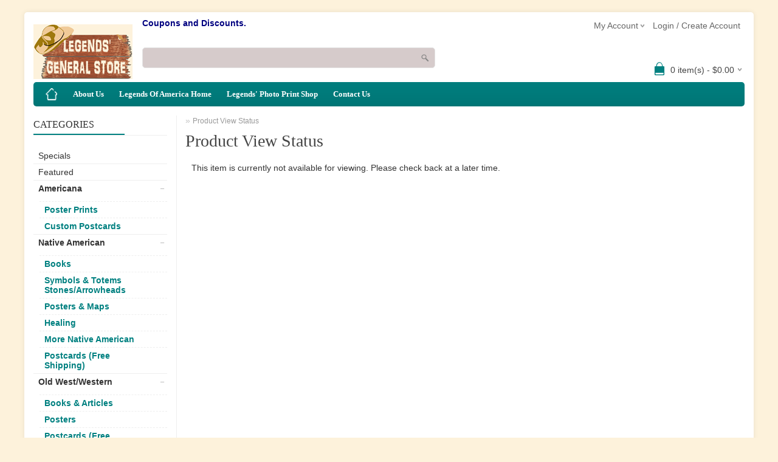

--- FILE ---
content_type: text/html; charset=UTF-8
request_url: https://store.legendsofamerica.com/index.php?l=product_detail&p=3029
body_size: 3800
content:
<!DOCTYPE html>
<html>
<head>
<!-- Google tag (gtag.js) -->
<script async src="https://www.googletagmanager.com/gtag/js?id=G-01EL4R2JE9"></script>
<script>
  window.dataLayer = window.dataLayer || [];
  function gtag(){dataLayer.push(arguments);}
  gtag('js', new Date());

  gtag('config', 'G-01EL4R2JE9');
</script>

	<meta charset="UTF-8" />
	<title></title>
	<meta http-equiv="content-type" content="text/html; charset=UTF-8" />
	<meta name="title" content="" />
	<meta name="keywords" content="" />
	<meta name="description" content="" />
	<meta name="generator" content="SunShop 4.6.7 (https://www.sunshop.com/)" />
	<meta name="viewport" content="width=device-width, initial-scale=1, maximum-scale=1">
		
	

	<link rel="stylesheet" type="text/css" href="themes/bigshop_responsive/css/stylesheet.css" />
	<link rel="stylesheet" type="text/css" href="themes/bigshop_responsive/css/responsive.css" />
	<link rel="stylesheet" type="text/css" href="themes/bigshop_responsive/css/slideshow.css" media="screen" />
	<link rel="stylesheet" type="text/css" href="themes/bigshop_responsive/css/colorbox.css" media="screen" />
	<link rel="stylesheet" type="text/css" href="themes/bigshop_responsive/css/carousel.css" media="screen" />
	<link rel="stylesheet" type="text/css" href="index.php?l=css&amp;c=008080">
	
	<script type="text/javascript" src="themes/bigshop_responsive/js/jquery-1.7.1.min.js"></script>
	
	
</head>
<body>


<div class="main-wrapper">
  <div id="header">
    <div id="welcome">
      	   
	  
      <div class="links">My Account
        <ul>
          <li><a href="https://store.legendsofamerica.com/index.php?l=account">My Account</a></li><br>
         
          <li><a href="https://store.legendsofamerica.com/index.php?l=cart_view">View Cart</a></li>
        </ul>
      </div>
	  
	  <!--// Start Hide Login //-->
	  <a href="https://store.legendsofamerica.com/index.php?l=account">Login / Create Account</a>
	  <!--// End Hide Login //-->
	  
	  
	  	</div>
	<div id="logo"><a href="https://store.legendsofamerica.com/"><img src="themes/bigshop_responsive/images/logo.gif" title="" alt="" /></a></div> 
         <div><a href="https://store.legendsofamerica.com/index.php?l=page_view&amp;p=couponsdiscounts"><strong>Coupons and Discounts.</strong></a></div>
		 <form action="index.php?l=search_list" method="post" id="searchForm">
<input type="hidden" name="s[title]" value="Y" />
<input type="hidden" name="s[short_desc]" value="Y" />
<input type="hidden" name="s[full_desc]" value="Y" />
<input type="hidden" name="s[sku]" value="Y" />
<input type="hidden" name="s[match]" value="all" />
<input type="hidden" name="s[cid]" value="0" />
<div id="search">
  <div class="button-search" onClick="document.forms['searchForm'].submit();"></div>
  <input type="text" value="" placeholder="" id="filter_name" name="s[search]">
</div>
</form> 
	
	<!--// Start Hide Cart //-->
	<div id="cart">
  <div class="heading">
	<h4><img width="32" height="32" alt="small-cart-icon" src="themes/bigshop_responsive/images/cart-bg.png"></h4>
	<a><span id="cart-total">0 item(s) - $0.00</span></a>
  </div>
  <div class="content">
	<div class="mini-cart-info">
	  <table>
		<tbody>
		  <tr>
	<td class="name">Your cart is currently empty</td>
</tr>

		</tbody>
	  </table>
	</div>
	<div class="mini-cart-total">
	  <table>
		<tbody>
		  <tr>
			<td class="right"><b>Subtotal:</b></td>
			<td class="right">$0.00</td>
		  </tr>
		</tbody>
	  </table>
	</div>
	<div class="checkout"><a href="https://store.legendsofamerica.com/index.php?l=cart_view" class="button">View Cart &amp; Checkout</a><!--//&nbsp; <a href="https://store.legendsofamerica.com/index.php?l=cart_view" class="button">Checkout</a>//--></div>
  </div>
</div>
    <!--// End Hide Cart //-->
  </div>
 
  
  <div id="menu"><span>Menu</span>
    <ul>
		<li class="home"><a href="https://store.legendsofamerica.com/index.php" title="Home"><span>Home</span></a></li>
<li style="display: none;" id="show_small">
	<a href="javascript:void(0);">Categories</a>
	<div>
		<ul><li><a href="https://store.legendsofamerica.com/index.php?l=product_list&amp;c=specials">Specials</a></li><li><a href="https://store.legendsofamerica.com/index.php?l=product_list&amp;c=featured">Featured</a></li><li><a href="https://store.legendsofamerica.com/index.php?l=product_list&amp;c=281">Americana</a></li><li><a href="https://store.legendsofamerica.com/index.php?l=product_list&amp;c=124">Native American</a></li><li><a href="https://store.legendsofamerica.com/index.php?l=product_list&amp;c=122">Old West/Western</a></li><li><a href="https://store.legendsofamerica.com/index.php?l=product_list&amp;c=123">Route 66 Emporium</a></li><li><a href="https://store.legendsofamerica.com/index.php?l=product_list&amp;c=172">Posters and Maps</a></li><li><a href="https://store.legendsofamerica.com/index.php?l=product_list&amp;c=11">Postcards (Free Shipping*)</a></li><li><a href="https://store.legendsofamerica.com/index.php?l=product_list&amp;c=165">Books &amp; Magazines</a></li><li><a href="https://store.legendsofamerica.com/index.php?l=product_list&amp;c=473">Digital Downloads</a></li></ul>
	</div>
</li>


<li><a href="https://store.legendsofamerica.com/index.php?l=page_view&amp;p=about_us">About Us</a></li>
<li><a href="https://www.legendsofamerica.com">Legends Of America Home</a></li>
<li><a href="https://photos.legendsofamerica.com">Legends' Photo Print Shop</a></li>
<li class="last"><a href="https://store.legendsofamerica.com/index.php?l=page_view&amp;p=contact_us" >Contact Us</a></li>

	</ul>
  </div>

  <div id="container">
    <!--Left Part-->
    <div id="column-left">
	  
	  
      <div class="box">
	<div class="box-heading">Categories</div>
	<div class="box-content box-category">
	  <ul id="custom_accordion">
		<li class="categoryspecials"><a class="nochild" href="https://store.legendsofamerica.com/index.php?l=product_list&amp;c=specials">Specials</a>
	
</li><li class="categoryfeatured"><a class="nochild" href="https://store.legendsofamerica.com/index.php?l=product_list&amp;c=featured">Featured</a>
	
</li><li class="category281"><a class="cuuchild" href="https://store.legendsofamerica.com/index.php?l=product_list&amp;c=281">Americana</a><!--// Start Hide Expand //--> <span class="down"></span><!--// End Hide Expand //-->
	<ul><li class="category283"><a class="nochild active" href="https://store.legendsofamerica.com/index.php?l=product_list&amp;c=283">Poster Prints</a></li><li class="category315"><a class="nochild active" href="https://store.legendsofamerica.com/index.php?l=product_list&amp;c=315">Custom Postcards</a></li></ul>
</li><li class="category124"><a class="cuuchild" href="https://store.legendsofamerica.com/index.php?l=product_list&amp;c=124">Native American</a><!--// Start Hide Expand //--> <span class="down"></span><!--// End Hide Expand //-->
	<ul><li class="category289"><a class="nochild active" href="https://store.legendsofamerica.com/index.php?l=product_list&amp;c=289">Books</a></li><li class="category512"><a class="nochild active" href="https://store.legendsofamerica.com/index.php?l=product_list&amp;c=512">Symbols &amp; Totems Stones/Arrowheads</a></li><li class="category147"><a class="nochild active" href="https://store.legendsofamerica.com/index.php?l=product_list&amp;c=147">Posters &amp; Maps</a></li><li class="category464"><a class="nochild active" href="https://store.legendsofamerica.com/index.php?l=product_list&amp;c=464">Healing</a></li><li class="category290"><a class="nochild active" href="https://store.legendsofamerica.com/index.php?l=product_list&amp;c=290">More Native American</a></li><li class="category133"><a class="nochild active" href="https://store.legendsofamerica.com/index.php?l=product_list&amp;c=133">Postcards (Free Shipping)</a></li></ul>
</li><li class="category122"><a class="cuuchild" href="https://store.legendsofamerica.com/index.php?l=product_list&amp;c=122">Old West/Western</a><!--// Start Hide Expand //--> <span class="down"></span><!--// End Hide Expand //-->
	<ul><li class="category125"><a class="nochild active" href="https://store.legendsofamerica.com/index.php?l=product_list&amp;c=125">Books &amp; Articles</a></li><li class="category243"><a class="nochild active" href="https://store.legendsofamerica.com/index.php?l=product_list&amp;c=243">Posters</a></li><li class="category129"><a class="nochild active" href="https://store.legendsofamerica.com/index.php?l=product_list&amp;c=129">Postcards (Free  Shipping)</a></li><li class="category166"><a class="nochild active" href="https://store.legendsofamerica.com/index.php?l=product_list&amp;c=166">Vintage Western Magazines </a></li></ul>
</li><li class="category123"><a class="cuuchild" href="https://store.legendsofamerica.com/index.php?l=product_list&amp;c=123">Route 66 Emporium</a><!--// Start Hide Expand //--> <span class="down"></span><!--// End Hide Expand //-->
	<ul><li class="category135"><a class="nochild active" href="https://store.legendsofamerica.com/index.php?l=product_list&amp;c=135">Books and Maps</a></li><li class="category494"><a class="nochild active" href="https://store.legendsofamerica.com/index.php?l=product_list&amp;c=494">Coloring Pages</a></li><li class="category134"><a class="nochild active" href="https://store.legendsofamerica.com/index.php?l=product_list&amp;c=134"> Posters &amp; Wall Art</a></li><li class="category136"><a class="nochild active" href="https://store.legendsofamerica.com/index.php?l=product_list&amp;c=136">Postcards (Free  Shipping)</a></li></ul>
</li><li class="category172"><a class="cuuchild" href="https://store.legendsofamerica.com/index.php?l=product_list&amp;c=172">Posters and Maps</a><!--// Start Hide Expand //--> <span class="down"></span><!--// End Hide Expand //-->
	<ul><li class="category496"><a class="nochild active" href="https://store.legendsofamerica.com/index.php?l=product_list&amp;c=496">Maps</a></li><li class="category248"><a class="nochild active" href="https://store.legendsofamerica.com/index.php?l=product_list&amp;c=248">Posters</a></li></ul>
</li><li class="category11"><a class="cuuchild" href="https://store.legendsofamerica.com/index.php?l=product_list&amp;c=11">Postcards (Free Shipping*)</a><!--// Start Hide Expand //--> <span class="down"></span><!--// End Hide Expand //-->
	<ul><li class="category37"><a class="nochild active" href="https://store.legendsofamerica.com/index.php?l=product_list&amp;c=37">State by State</a></li><li class="category12"><a class="nochild active" href="https://store.legendsofamerica.com/index.php?l=product_list&amp;c=12">Legends Designs</a></li><li class="category267"><a class="nochild active" href="https://store.legendsofamerica.com/index.php?l=product_list&amp;c=267">Native American</a></li><li class="category505"><a class="nochild active" href="https://store.legendsofamerica.com/index.php?l=product_list&amp;c=505">National Parks, Forests, Historic Sites</a></li><li class="category119"><a class="nochild active" href="https://store.legendsofamerica.com/index.php?l=product_list&amp;c=119">Old West</a></li><li class="category489"><a class="nochild active" href="https://store.legendsofamerica.com/index.php?l=product_list&amp;c=489">People</a></li><li class="category35"><a class="nochild active" href="https://store.legendsofamerica.com/index.php?l=product_list&amp;c=35">Route 66</a></li><li class="category412"><a class="nochild active" href="https://store.legendsofamerica.com/index.php?l=product_list&amp;c=412">Greetings From &amp; Large Letter</a></li><li class="category510"><a class="nochild active" href="https://store.legendsofamerica.com/index.php?l=product_list&amp;c=510">Holiday &amp; Greetings</a></li><li class="category508"><a class="nochild active" href="https://store.legendsofamerica.com/index.php?l=product_list&amp;c=508">Military</a></li><li class="category424"><a class="nochild active" href="https://store.legendsofamerica.com/index.php?l=product_list&amp;c=424">Miscellaneous</a></li><li class="category417"><a class="nochild active" href="https://store.legendsofamerica.com/index.php?l=product_list&amp;c=417">Real Picture Postcards</a></li><li class="category427"><a class="nochild active" href="https://store.legendsofamerica.com/index.php?l=product_list&amp;c=427">Sets &amp; Souvenir Folders</a></li><li class="category507"><a class="nochild active" href="https://store.legendsofamerica.com/index.php?l=product_list&amp;c=507">Humor</a></li><li class="category506"><a class="nochild active" href="https://store.legendsofamerica.com/index.php?l=product_list&amp;c=506">Vanished Sites</a></li></ul>
</li><li class="category165"><a class="cuuchild" href="https://store.legendsofamerica.com/index.php?l=product_list&amp;c=165">Books &amp; Magazines</a><!--// Start Hide Expand //--> <span class="down"></span><!--// End Hide Expand //-->
	<ul><li class="category5"><a class="nochild active" href="https://store.legendsofamerica.com/index.php?l=product_list&amp;c=5">Books  &amp; Guides</a></li><li class="category444"><a class="nochild active" href="https://store.legendsofamerica.com/index.php?l=product_list&amp;c=444">e-Books &amp; Articles</a></li><li class="category22"><a class="nochild active" href="https://store.legendsofamerica.com/index.php?l=product_list&amp;c=22">Western Magazines </a></li></ul>
</li><li class="category473"><a class="cuuchild" href="https://store.legendsofamerica.com/index.php?l=product_list&amp;c=473">Digital Downloads</a><!--// Start Hide Expand //--> <span class="down"></span><!--// End Hide Expand //-->
	<ul><li class="category484"><a class="nochild active" href="https://store.legendsofamerica.com/index.php?l=product_list&amp;c=484">American History</a></li><li class="category474"><a class="nochild active" href="https://store.legendsofamerica.com/index.php?l=product_list&amp;c=474">Civil War</a></li><li class="category476"><a class="nochild active" href="https://store.legendsofamerica.com/index.php?l=product_list&amp;c=476">Coloring Pages</a></li><li class="category475"><a class="nochild active" href="https://store.legendsofamerica.com/index.php?l=product_list&amp;c=475">Native American</a></li><li class="category483"><a class="nochild active" href="https://store.legendsofamerica.com/index.php?l=product_list&amp;c=483">Old West</a></li><li class="category487"><a class="nochild active" href="https://store.legendsofamerica.com/index.php?l=product_list&amp;c=487">People</a></li><li class="category493"><a class="nochild active" href="https://store.legendsofamerica.com/index.php?l=product_list&amp;c=493">Places</a></li><li class="category486"><a class="nochild active" href="https://store.legendsofamerica.com/index.php?l=product_list&amp;c=486">Route 66</a></li></ul>
</li>
	  </ul>
	</div>
</div>
	  
	   
	  	  
      <div class="box">
	<div class="box-heading">Sale Item</div>
	<div class="box-content">
		<div class="box-product">
			<!--// Start Hide Sale Item //-->
<div>
  <div class="image"><a href="https://store.legendsofamerica.com/index.php?l=product_detail&amp;p=122"><img src="include/timthumb/timthumb.php?src=images/products/thumb_122_bk1007.jpg&w=60" alt="American Country Flags by Mary Emmerling" title="American Country Flags by Mary Emmerling" /></a></div>
  <div class="name"><a href="https://store.legendsofamerica.com/index.php?l=product_detail&amp;p=122">American Country Flags by Mary Emmerling</a></div>
  <div class="price"><span class="price-old">$3.95</span> <span class="price-new">$0.95</span></div>
  <div class="rating"></div>
</div>
<!--// End Hide Sale Item //-->

		</div>
	</div>
</div>
    </div>
    <!--Left End-->
    
	<div id="content">
		<div class="breadcrumb"><a href="https://store.legendsofamerica.com/"></a> &raquo; <a href="#">Product View Status</a></div>

<h1>Product View Status</h1>

<div class="content">
	<p>This item is currently not available for viewing. Please check back at a later time.</p>
</div>


	</div>
	
    <div class="clear"></div>
    <div class="social-part">
	        <!--Facebook Fun Box Start-->
      <div id="facebook" >
        <div id="fb-root"></div>
        <script>
			(function(d, s, id) {
				var js, fjs = d.getElementsByTagName(s)[0];
				if (d.getElementById(id)) return;
				js = d.createElement(s); js.id = id;
				js.src = "//connect.facebook.net/en_US/all.js#xfbml=1";
				fjs.parentNode.insertBefore(js, fjs);
			} (document, 'script', 'facebook-jssdk'));
		</script>
        <div class="fb-page" data-href="https://www.facebook.com/LegendsGeneralStore" data-width="585" data-small-header="true" data-hide-cover="true" data-show-facepile="true" data-stream="false" data-header="false" data-border-color="#fff"></div>
      </div>
	  <!--Facebook Fun Box End-->
	  	      </div>
  </div>
</div>

<div id="footer">
  <div class="column">
    <h3>Information</h3>
    <ul>
      <li><a href="https://store.legendsofamerica.com/index.php?l=page_view&amp;p=about_us">About Us</a></li>
      <li><a href="https://store.legendsofamerica.com/index.php?l=page_view&amp;p=privacy_policy">Privacy Policy</a></li>
	  <li><a href="https://store.legendsofamerica.com/index.php?l=page_view&amp;p=couponsdiscounts">Current Discounts & Coupons</a></li>
    </ul>
  </div>
  <div class="column">
    <h3>Customer Service</h3>
    <ul>
      <li><a href="https://store.legendsofamerica.com/index.php?l=page_view&amp;p=contact_us">Contact Us</a></li>
	  <li><a href="https://store.legendsofamerica.com/index.php?l=page_view&amp;p=advanced_search">Advanced Search</a></li>
      <li><a href="https://store.legendsofamerica.com/index.php?l=page_view&amp;p=site_map">Site Map</a></li>
    </ul>
  </div>
  <div class="column">
    <h3>My Account</h3>
    <ul>
      <li><a href="https://store.legendsofamerica.com/index.php?l=account">My Account</a></li>
      <li><a href="https://store.legendsofamerica.com/index.php?l=account&amp;tab=3">Order History</a></li>
      <li><a href="https://store.legendsofamerica.com/index.php?l=account&amp;tab=5">Wishlist</a></li>
    </ul>
  </div>
  <div class="column">
	<h3>&nbsp;</h3>
    <ul>
      <li>&nbsp;</li>
      <li>&nbsp;</li>
      <li>&nbsp;</li>
      <li>&nbsp;</li>
    </ul>
  </div>
  <div class="contact">
    <ul>
      <li class="address">Warsaw, MO</li>      <li class="mobile">660-723-2550</li>      	  <li class="email"><a href="mailto:orders@legendsofamerica.com">orders@legendsofamerica.com</a></li>    </ul>
  </div>
  <div class="social"> 
	<a href="https://www.facebook.com/LegendsGeneralStore" target="_blank"><img src="themes/bigshop_responsive/images/facebook.png" alt="Facebook" title="Facebook"></a>	<a href="https://twitter.com/legendsamerica" target="_blank"><img src="themes/bigshop_responsive/images/twitter.png" alt="Twitter" title="Twitter"></a>		<a href="https://www.pinterest.com/legendsamerica/" target="_blank"><img src="themes/bigshop_responsive/images/pinterest.png" alt="Pinterest" title="Pinterest"></a>						  </div>
  <div class="clear"></div>
  <div id="powered">
	Legends' General Store &copy;Copyright 2026 <a href="https://store.legendsofamerica.com/" class="small">Legends Of America</a> &nbsp;&nbsp;|&nbsp;&nbsp; <div align="center" class="small">Powered by SunShop "<a href="https://www.sunshop.com/" title="Ecommerce Shopping Cart Software" class="small" target="_NEW">Shopping Cart Software</a>"</div>
    <div class="payments_types">
		<img src="themes/bigshop_responsive/images/payment_paypal.png" alt="paypal" title="PayPal">		<img src="themes/bigshop_responsive/images/payment_american.png" alt="american-express" title="American Express">				<img src="themes/bigshop_responsive/images/payment_discover.png" alt="discover" title="Discover">		<img src="themes/bigshop_responsive/images/payment_mastercard.png" alt="mastercard" title="MasterCard">		<img src="themes/bigshop_responsive/images/payment_visa.png" alt="visa" title="Visa">	</div>
  </div>
</div>



<script type="text/javascript" src="themes/bigshop_responsive/js/jquery.nivo.slider.pack.js"></script>
<script type="text/javascript" src="themes/bigshop_responsive/js/jquery.jcarousel.min.js"></script>
<script type="text/javascript" src="themes/bigshop_responsive/js/colorbox/jquery.colorbox-min.js"></script>
<script type="text/javascript" src="themes/bigshop_responsive/js/tabs.js"></script>
<script type="text/javascript" src="themes/bigshop_responsive/js/jquery.easing-1.3.min.js"></script>
<script type="text/javascript" src="themes/bigshop_responsive/js/cloud_zoom.js"></script>
<script type="text/javascript" src="themes/bigshop_responsive/js/custom.js"></script>
<script type="text/javascript" src="themes/bigshop_responsive/js/jquery.dcjqaccordion.js"></script>
<script type="text/javascript" src="themes/bigshop_responsive/js/global.js"></script>

</body>
</html>

--- FILE ---
content_type: application/javascript
request_url: https://store.legendsofamerica.com/themes/bigshop_responsive/js/global.js
body_size: 2694
content:
<!--//
var async = true;
var def_country = 'US';  // Default Country
var alt_country = 'CA'; // Alternate Country
var ALERT_TITLE = "Attention!";
var ALERT_BUTTON_TEXT = "Ok";
var ns=(document.layers);
var ie=(document.all);
var w3=(document.getElementById);
var form;
var i;
var payment_showing;
var loading_shipping = false;

if (navigator.appVersion.indexOf("MSIE")!=-1) {
	var bName = 'MSIE';
	var temp = navigator.appVersion.split("MSIE");
	var bVer = parseFloat(temp[1]);
} else {
	var bName = navigator.appName;
	var bVer = parseFloat(navigator.appVersion);
}

function getstamp()	{
	date = new Date();
	return date.getTime();
}

function tab_toggle (div) {
	$('a[href=\''+div+'\']').trigger('click');
}

function loadDoc(url, postdata, cb_func) {
	var req;
	req = false;
    if (window.XMLHttpRequest) {
    	try { req = new XMLHttpRequest(); } catch(e) { req = false; }
    } else if (window.ActiveXObject) {
       	try { req = new ActiveXObject("Msxml2.XMLHTTP"); } 
		catch(e) { 
			try { req = new ActiveXObject("Microsoft.XMLHTTP"); }
			catch(e) { req = false; }
		}
    }
	if(req) {
		req.open("POST", url, async);
		req.onreadystatechange = function() { 
			if (req.readyState == 4 && req.status == 200 && cb_func != "") {
				eval("cb_"+cb_func+"(req.responseText);");
			}
		}
		req.setRequestHeader('Content-Type', 'application/x-www-form-urlencoded');
		req.send(postdata);
	}
}

function fillDIV (inner_cont, inner_layer, append) {
	if (w3)
		var e = document.getElementById(inner_layer);
	else if (ie)
		var e = document.all[inner_layer];
	else if (ns)
		var e = document.layers[inner_layer];
		
	if (append == 1) {
		e.innerHTML += inner_cont;
	} else {
		e.innerHTML = inner_cont;
	}
}

function selectAll (frm, item) {
	var e = frm.elements;
	var re = new RegExp("^"+item);
	for (i=0;i<e.length;i++) {
		if (e[i].id != '' && e[i].id.match(re)) {
			e[i].checked = true;
		}
	}
}

function del_event (id) {
	if (jsconfirm()) location.href = 'index.php?l=account&d=deletereg&id='+id+'&tab=6';
}

function jsconfirm (note) {
	if (note == undefined) note = 'Are you sure you want to complete this action?';
	if (confirm(note)) {
		return true;
	} else {
		return false;
	}
}

function cb_updatePrice (txt) {
	var result = txt.split("||");
	if (document.getElementById("product_price")) document.getElementById("product_price").innerHTML = result[0];
	if (document.getElementById("list_price")) document.getElementById("list_price").innerHTML = result[1];
	if (document.getElementById("sale_price")) document.getElementById("sale_price").innerHTML = result[2];
	if (document.getElementById("product_price"+result[3])) document.getElementById("product_price"+result[3]).innerHTML = result[0];
	if (document.getElementById("sale_price"+result[3])) document.getElementById("sale_price"+result[3]).innerHTML = result[2];
}

function cb_getResult (txt) {
	fillDIV(txt, 'message');
}

function cb_revResult (txt) {
	eval(txt);
}

function cb_payResult (txt) {
	var txt_comp =  txt;
	txt_comp = txt_comp.replace(/\n/g, '');
	txt_comp = txt_comp.replace(/\r/g, '');
	txt_comp = txt_comp.replace(/(^\s+)(\s+$)/, '');
	if (txt != "ok") fillDIV(txt, 'message');
	else document.forms['payment'].submit();
}

function rowVisibility (strVisibility, intRowIndex, id) {
	if (navigator.product == "Gecko" && navigator.productSub && navigator.productSub > "20041010" && (navigator.userAgent.indexOf("rv:1.8") != -1 || navigator.userAgent.indexOf("rv:1.9") != -1)) {
		document.getElementById(id).rows[intRowIndex].style.visibility = strVisibility;
	} else if (strVisibility == "visible") {
		if(document.all && document.compatMode && document.compatMode == "CSS1Compat" && !window.opera) {
			document.getElementById(id).rows[intRowIndex].style.display = "block";
		} else if (document.getElementById && document.getElementById(id).rows) {
			document.getElementById(id).rows[intRowIndex].style.display = "table-row";
		}
	} else if (strVisibility == "collapse") {
		document.getElementById(id).rows[intRowIndex].style.display = "none";
	}
}

function cc_type (val) {
	if (val == 'Solo' || val == 'Switch') {
		rowVisibility('visible', 5, 'cc_table');
		rowVisibility('visible', 6, 'cc_table');
	} else {
		rowVisibility('collapse', 5, 'cc_table');
		rowVisibility('collapse', 6, 'cc_table');
	}
}

function clearMessages () {
	fillDIV('', 'message');
}

function updatePrice (frm, url) {
	var e = frm.elements;
	var opts = [];
	var post;
	for (i=0; i<e.length; i++) {
		if (e[i].type == 'select-one') {
			opts.push(e[i].name+"="+escape(e[i].value));
		}
		if ((e[i].type == 'radio' || e[i].type == 'checkbox') && e[i].checked) {
			opts.push(e[i].name+"="+escape(e[i].value));
		}
	}
	post = opts.join("&");
	loadDoc(url, post, 'updatePrice');
}

function check_payment (url) {
	var e = document.forms['payment'].elements;
	var data = [];
	var post;
	for (i=0; i<e.length; i++) data.push(e[i].name+"="+escape(e[i].value));
	post = data.join("&");
	loadDoc(url, post, 'payResult');
}

function check_quickcheckout (url) {
		var e = document.forms['customer_info'].elements;
		var data = [];
		var post;
		for (i=0; i<e.length; i++) {
			if ((e[i].type == 'radio' || e[i].type == 'checkbox') && e[i].checked) {
				data.push(e[i].name+"="+escape(e[i].value));
			}
			if (e[i].type != 'radio' && e[i].type != 'checkbox') data.push(e[i].name+"="+escape(e[i].value));
		}
		post = data.join("&");
		loadDoc(url, post, 'revResult');
}

function edit_event (id) {
	loadDoc('index.php?l=edit_registry', 'id='+id, 'revResult');
}

function hold_order () {
	loadDoc('checkout.php?l=hold_order', '', 'revResult');
}

function ajaxPost (frm, url, result) {
	if (!result) result = 'getResult';
	var e = frm.elements;
	var data = [];
	var i;
	var post;
	for (i=0; i<e.length; i++) {
		if ((e[i].type == 'checkbox' && e[i].checked) || e[i].type != 'checkbox') {
			data.push(e[i].name+"="+escape(e[i].value));
		}
	}
	post = data.join("&");
	loadDoc(url, post, result);
}

function pause (form_name, perform, message) {
	form = document.forms[form_name];
	if (message != null) var mess = '&mess='+escape(message);
	else var mess = '';
	ajaxPost(form, 'index.php?l=loading'+mess, 'revResult');
	setTimeout("ajaxPost(form, '"+perform+"', 'revResult')", 2000);
}

function update_shipping (form_name, perform, message) {
	form = document.forms[form_name];
	loading_shipping = true;
	if (message != null) {
		var mess = '&mess='+escape(message);
		ajaxPost(form, 'index.php?l=loading'+mess+'&nofocus=1', 'revResult');
	}
	setTimeout("ajaxPost(form, '"+perform+"', 'revResult')", 1000);
}

function cb_shipping (txt) {
	loading_shipping = false;
	eval(txt);
}

function toggle_country (value, type) {
	if (value == '') { value = document.forms['customer_info'].elements['userinfo['+type+'_country]'].value; }
	if (value != def_country && value != alt_country && value != "") {
		document.getElementById(type+'_other').style.display = 'inline';
		document.getElementById(type+'_state').style.display = 'none';
		document.forms['customer_info'].elements['userinfo['+type+'_oset]'].value = '1';
	} else {
		document.getElementById(type+'_other').style.display = 'none';
		document.getElementById(type+'_state').style.display = 'inline';
		document.forms['customer_info'].elements['userinfo['+type+'_oset]'].value = '0';
	}
}

function toggle_country_address (value) {
	if (value == '') { value = document.forms['address_info'].elements['address[country]'].value; }
	if (value != def_country && value != alt_country && value != "") {
		document.getElementById('other').style.display = 'inline';
		document.getElementById('state').style.display = 'none';
		document.forms['address_info'].elements['address[oset]'].value = '1';
	} else {
		document.getElementById('other').style.display = 'none';
		document.getElementById('state').style.display = 'inline';
		document.forms['address_info'].elements['address[oset]'].value = '0';
	}
}

function pop_address (id, type) {
	loadDoc('index.php?l=loading&mess=Please+Wait...', '', 'revResult');
	var post = 'type='+type+'&id='+id;
	setTimeout("loadDoc('index.php?l=pop_address', '"+post+"', 'revResult')", 2000);
}

function toggle_payment (name) {
	if (document.getElementById(name).style.display != 'inline' && document.getElementById(name).style.display != 'block') {
		document.getElementById(name).style.display = 'inline';
		if (payment_showing != null) document.getElementById(payment_showing).style.display = 'none';
		payment_showing = name;
	}
}

function reset_forms (items, form) {
	for (x in items) {
		var titem = items[x];
		var fitem = document.forms[form].elements[titem];
		if (fitem.selectedIndex != null)
			fitem.selectedIndex = 0;
		else
			fitem.value = '';
	}
}

function bill_to_ship (form) {
	if (form.elements['userinfo[same]'].checked) {
		form.elements['userinfo[ship_first_name]'].value		= form.elements['userinfo[bill_first_name]'].value;
		form.elements['userinfo[ship_last_name]'].value			= form.elements['userinfo[bill_last_name]'].value;
		form.elements['userinfo[ship_company_name]'].value		= form.elements['userinfo[bill_company_name]'].value;
		form.elements['userinfo[ship_address1]'].value			= form.elements['userinfo[bill_address1]'].value;
		form.elements['userinfo[ship_address2]'].value			= form.elements['userinfo[bill_address2]'].value;
		form.elements['userinfo[ship_city]'].value				= form.elements['userinfo[bill_city]'].value;
		form.elements['userinfo[ship_state]'].selectedIndex		= form.elements['userinfo[bill_state]'].selectedIndex;
		form.elements['userinfo[ship_other]'].value				= form.elements['userinfo[bill_other]'].value;
		form.elements['userinfo[ship_zip]'].value				= form.elements['userinfo[bill_zip]'].value;
		form.elements['userinfo[ship_country]'].selectedIndex	= form.elements['userinfo[bill_country]'].selectedIndex;
		toggle_country(form.elements['userinfo[ship_country]'].value, 'ship');
		try { update_shipping('customer_info', 'index.php?l=qcshipping&silent=1'); } 
		catch(err) { }
	}
}

function popupImage (full_url, url) {
	 window.open(full_url+'index.php?l=product_images&'+url,'popupImage','toolbar=no,location=no,directories=no,status=no,menubar=no,scrollbars=no,resizable=yes,copyhistory=no,width=100,height=100,screenX=150,screenY=150,top=150,left=150');
}

function reload_image (prefix, num) {
	var stamp = getstamp();
	document.images['verify_image'+num].src = prefix+'include/classes/class.iverify.php?'+stamp;
	if (bName == "MSIE" && bVer == 6) {
		alert('Image Reloaded Successfully!');
	}
}

function toggle_div (fname) {
	if (document.getElementById(fname).style.display == 'block')
		document.getElementById(fname).style.display = 'none';
	else 
		document.getElementById(fname).style.display = 'block';
}

//-->
